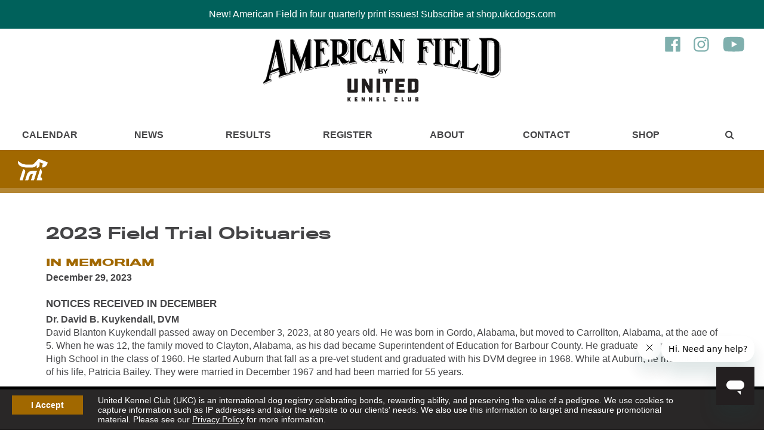

--- FILE ---
content_type: text/html; charset=UTF-8
request_url: https://www.americanfield.com/article/2023-field-trial-obits?news_id=1&view=recent
body_size: 12653
content:
<!DOCTYPE html>
<html lang="en">
<head>
<!-- special: token: article, root_id: 0, menu_id: 0, page_id: 0 -->
<!-- article: url_token: 2023-field-trial-obits, root_id: 0, menu_id: 0, post_id: 89 -->

   <meta charset="utf-8" />

   <!-- Analytics -->
   
   <meta name="viewport" content="width=device-width">
   <meta http-equiv="X-UA-Compatible" content="IE=edge">

   <!-- Style Sheets -->
   <link rel="stylesheet" href="/styles/compiled/compiled.css?v=04162024">

   <!-- Action / PHP Script -->
   
   <meta name="description" content="">

   <title> American Field News : 2023 Field Trial Obituaries | American Field</title>

   <!-- FAVICONS -->
   <link rel="apple-touch-icon" sizes="180x180" href="/apple-touch-icon.png">
   <link rel="icon" type="image/png" sizes="32x32" href="/favicon-32x32.png">
   <link rel="icon" type="image/png" sizes="16x16" href="/favicon-16x16.png">
   <link rel="manifest" href="/site.webmanifest">
   <link rel="mask-icon" href="/safari-pinned-tab.svg" color="#00615c">
   <meta name="msapplication-TileColor" content="#00aba9">
   <meta name="theme-color" content="#ffffff">

   <!-- Start of ukcdogshelp Zendesk Widget script -->
   <script id="ze-snippet" src="https://static.zdassets.com/ekr/snippet.js?key=10165cd5-8554-4128-ae13-7ed3c13b0d35"> </script>
   <!-- End of ukcdogshelp Zendesk Widget script -->

</head>

<body id="branding_hunting_page">

<!-- Google Tag Manager (noscript) -->
<noscript><iframe src="https://www.googletagmanager.com/ns.html?id=GTM-5PQVG4S"
height="0" width="0" style="display:none;visibility:hidden"></iframe></noscript>
<!-- End Google Tag Manager (noscript) -->


   
   
   <div id="topAlert"><p>New! American Field in four quarterly print issues! Subscribe at shop.ukcdogs.com</p></div>

   
   
   <div id="notice">

   <a href="#" class="button" onclick="return acceptCookiePolicy('ukc-cookie-policy');">I Accept</a>

   <p>United Kennel Club (UKC) is an international dog registry celebrating bonds, rewarding ability, and preserving the value of a pedigree. We use cookies to capture information such as IP addresses and tailor the website to our clients' needs. We also use this information to target and measure promotional material. Please see our <a href="/privacy">Privacy Policy</a> for more information.</p>

   </div>

   <script>
   //addEventListener("load", setHeaderMargin);
   //addEventListener("resize", setHeaderMargin);
   </script>

   
   <!-- Header -->
   <header class="pure-g main_header">

      <div class="skipnav"><a href="#main">Skip to main content</a></div>

      <div class="navCol1"><a href="/home" class="logo"><img src="/graphics/logos/american-field-logo400@2x.png" width="400" height="108" alt="American Field Home"></a></div>

      <div class="social_icons">
         <a href="https://www.facebook.com/UKCHuntingOps" target="_blank" title="Like us on Facebook"><img src="/graphics/icons/facebook-icon-green.svg.gz" width="28" height="31" alt="Facebook"></a>

         <a href="https://www.instagram.com/ukchuntingops" target="_blank" title="Follow us on Instagram"><img src="/graphics/icons/instagram-icon-green.svg.gz"  width="28" height="31" alt="Instagram"></a>

         
         <a href="https://www.youtube.com/ukcdogs" target="_blank" title="Follow us on YouTube"><img src="/graphics/icons/youtube-icon-green.svg.gz" width="41" height="31" alt="YouTube"></a>
      </div>

      <div class="pure-u-1 navCol2">

         <nav class="pure-g" id="mainNav" aria-label="Main Navigation for UKC Dogs">
         
            <div class="pure-u-1 pure-u-sm-1-3 pure-u-md-1-4 pure-u-lg-1-8 menu_item " id="menu1">

               <a href="/calendar" target="_self" title="Main Menu - Calendar">Calendar</a>

            </div>

         
            <div class="pure-u-1 pure-u-sm-1-3 pure-u-md-1-4 pure-u-lg-1-8 menu_item " id="menu2">

               <a href="/news" target="_self" title="Main Menu - News">News</a>

            </div>

         
            <div class="pure-u-1 pure-u-sm-1-3 pure-u-md-1-4 pure-u-lg-1-8 menu_item " id="menu3">

               <a href="/results" target="_self" title="Main Menu - Results">Results</a>

            </div>

         
            <div class="pure-u-1 pure-u-sm-1-3 pure-u-md-1-4 pure-u-lg-1-8 menu_item " id="menu4">

               <a href="/register" target="_self" title="Main Menu - Register">Register</a>

            </div>

         
            <div class="pure-u-1 pure-u-sm-1-3 pure-u-md-1-4 pure-u-lg-1-8 menu_item " id="menu5">

               <a href="/about" target="_self" title="Main Menu - About">About</a>

            </div>

         
            <div class="pure-u-1 pure-u-sm-1-3 pure-u-md-1-4 pure-u-lg-1-8 menu_item " id="menu6">

               <a href="/contact" target="_self" title="Main Menu - Contact">Contact</a>

            </div>

         
            <div class="pure-u-1 pure-u-sm-1-3 pure-u-md-1-4 pure-u-lg-1-8 menu_item " id="menu7">

               <a href="/shop" target="_self" title="Main Menu - Shop">Shop</a>

            </div>

         
            <!-- Search -->
            <div class="pure-u-1 pure-u-sm-1-3 pure-u-md-1-4 pure-u-lg-2-24 menu_item" id="menu8">
               <a href="#" onclick="toggleMenu('searchForm');" aria-label="Main Menu - Display Search"><span class="fa fa-search"><span class="sr-only">Toggle Search</span></span></a>

               <form id="searchForm" role="search" method="post" action="/search">
               <label for="header_site_search" class="sr-only">Search UKC Website</label>
               <input type="search" name="site_search" id="header_site_search" placeholder="Search American Field">
               <button type="submit" name="submit_button" value="Go">Go</button>
               </form>
            </div>

         </nav>

      </div><!--pure-u-1 pure-u-sm-1-1 pure-u-md-5-6-->

   </header>

   <nav class="mobile-menu" aria-label="Mobile Navigation"><a class="toggleMenu" href="#">&#9660; &nbsp; Show Menu &nbsp; &#9660;</a>

<ul class="mobile-nav" style="display: none;">
<li><a href="/calendar" title="Mobile Menu - Calendar">Calendar</a></li>
<li><a href="/news" title="Mobile Menu - News">News</a></li>
<li><a href="/results" title="Mobile Menu - Results">Results</a></li>
<li><a href="/register" title="Mobile Menu - Register">Register</a></li>
<li><a href="/about" title="Mobile Menu - About">About</a></li>
<li><a href="/contact" title="Mobile Menu - Contact">Contact</a></li>
<li><a href="/shop" title="Mobile Menu - Shop">Shop</a></li>
</ul>
</nav>


<div class="pure-g" id="pageFrameFull">

   
   <nav class="pure-g breadcrumb branding_default_icon branding_default_background" aria-label="Breadcrumb Navigation">
      <div class="pure-u-1 pure-u-md-1-4"></div>

      <div class="pure-u-1 pure-u-md-3-4">

         <ul>
         
         </ul>

      </div>
   </nav>


   <main id="main">

      <article class="pure-u-1 pure-u-sm-24-24">

         <div class="article-detail">
<h1>2023 Field Trial Obituaries</h1>

<h2>In Memoriam</h2>

<p><strong>December 29, 2023</strong></p>

<h3>Notices Received In December</h3>

<p>
<strong>Dr. David B. Kuykendall, DVM</strong><br>
David Blanton Kuykendall passed away on December 3, 2023, at 80 years old. He was born in Gordo, Alabama, but moved to Carrollton, Alabama, at the age of 5. When he was 12, the family moved to Clayton, Alabama, as his dad became Superintendent of Education for Barbour County. He graduated from Eufaula High School in the class of 1960. He started Auburn that fall as a pre-vet student and graduated with his DVM degree in 1968. While at Auburn, he met the love of his life, Patricia Bailey. They were married in December 1967 and had been married for 55 years.
</p>

<p>
After graduating from Auburn, they moved to Birmingham, where he joined Center Point Animal Clinic to practice with Dr. Marcus F. Martin. They became the longest-practicing veterinary partnership in Alabama until David retired in 2010. David and Pat had two children, Chip and Karen. They both shared their love of the outdoors with their dad. This continued with his three grandchildren, Ana, Aaron, and David, at an early age.
</p>

<p>
In addition to his numerous outdoor pursuits--hunting, especially turkeys, bird dogs, and field trials (he co-owned Nat. Ch./HOF Native Tango with Jack Allen, successfully campaigned by handler Collier Smith, and also owned Ch. Hook's Bounty Hunter), fishing, and arrowhead hunting--David enjoyed Auburn football, travel, playing bridge, and reading.
</p>

<p>
He had a magnetic personality with a gift of making all who met him feel at ease and enjoy his company. He developed numerous friendships in all walks of life over his time here. His ability to tell a story was an experience. He will surely be missed by all those who knew him.
</p>

<p>
He was predeceased by his parents, Ira and Velma Kuykendall, and his brother, Dan Kuykendall. He is survived by his wife Pat, children Chip (Joan Kuykendall) and Karen (Keith Smith), as well his three grandchildren, Ana (Anderson Givhan), Aaron (Paige Kuykendall), and David III (fianc   Abbey McDanal) and a great-grandchild (Charlotte Givhan), sister-in-law Liz Kuykendall, niece Kathy Elrod (Johnny), nephew Danny Kuykendall (Meredith), and several great and great-great nieces and nephews.
</p>

<h3>Notices Received In November</h3>

<p>
<strong>William Faust</strong>
</p>
<img src="/images/gallery/billfaust.jpg" style="width: 100%;" alt="William Faust">
<p>
With a heavy heart, Bill Faust of Warsaw, North Carolina, passed away on July 8, 2023, at his home surrounded by friends and family.  Born and raised in La Grange, North Carolina, he was one of six children of the late Edna and Fred Rouse. He worked at New River Nursery in Jacksonville for 11 years until he met Mary "Tina" Bland Jones from Bland's BBQ on his many trips to Warsaw Floral Co.  With his two sons, Donny and Bill Jr., and her two sons, Wayne and Doug and the promise of "going out every day after lunch with his dogs," they married on June 25, 1965.  They later had a daughter, Cindy.  Bill opened his own nursery next to the restaurant in which he specialized in rose gardens. If you drive by a rose garden in Duplin County, it was most likely created by Faust Nursery.
</p>

<p>
Bill was a Scout Master for 11 years for Troop 20. His proudest accomplishment is helping 52 boys obtain their Eagle Scout status. He also led these scouts on 100-mile pilgrimages to Bath and Halifax. Because of his scouting achievements, he earned the Silver Beaver Award.
</p>

<p>
He was an avid outdoorsman with quail, dove, and pheasant hunting. He was a judge in the National Wild Food Cooking Contest for 25 years, which led him to be in the Wild Food Hall of Fame in Parkersburg, Virginia.  He helped establish the North Carolina Wild Food Weekends, which has been going on for over 45 years. He was famous for his earthworm cake and loved the reactions of any new unsuspecting victims.  He also attended the Wild Flower Pilgrimage for 40 years at Blackwater Falls, Virginia. Bill was the President of the Duplin County Gun Club for 25 years, where he hosted the Eastern Carolina Championship Bird Dog Trials.  His most famous dog was Mac, who won the Eastern Carolina Championship.
</p>

<p>
If you didn't know how to speak "dog," "flowers," "hunting," or his various interests, then he didn't have too much to say. When bringing home friends, they were always warned, "I hope you like hugs." Bill loved to hug a woman.  He always said he thought it helped brighten their day.  I know it did his.  His philosophy on life was "ten hugs a day and learn something new."
</p>

<p>
He was preceded in death by his spouse, Mary Grey Bland, and sons, William Eugene Faust and Robert Wayne Jones.  He is survived by sons Donald Wayne Faust, William Douglas Jones and wife Paulette, Tony Randal Faust and fiance Lynn, Cynthia Diane Faust and wife Katherine, and numerous grandchildren and great-grandchildren.
</p>

<p>
The greatest thanks to special friends Carolyn Quinn and Dr. Corazon Ngo, who took on the primary role of caring for him after his automobile accident and during this journey as well. Special thanks to his granddaughter Buffie Niebauer Barnett, who also helped with caregiving during this time.  Many thanks to ECU Hospice for your professionalism and compassion. Many thanks to the community of Warsaw and the many friends whom he has touched with his generosity and kindness.
</p>

<p>
<strong>Eddie Earl Rayl</strong>
</p>
<img src="/images/gallery/eddie_rayl.jpg" style="width: 100%;" alt="Eddie Rayl">
<p>
Eddie Earl Rayl, 75, of Fitzgerald, Georgia, passed away Monday, September 11, 2023, at his residence.<br>
Mr. Rayl was born February 10, 1948, in Athens, Tennessee, to the late William Fred and Alma Jean White Rayl. He attended Brewton-Parker College and served his country honorably in the United States Marine Corps. Mr. Rayl had a notable career training bird dogs. He has two dogs in the Hall of Fame and won over 30 championships. He enjoyed playing golf, being outdoors, and was an avid poker player. Mr. Rayl was a devoted family man who loved his grandchildren.<br>
He is survived by his three daughters: Leah Rayl of Dunedin, Florida, Jodie Rayl Snow & Matt of Tifton, and Kathryn Rayl Petrie & Curt of Fitzgerald; grandchildren: Eleanor "Elle" Petrie, Emme Petrie, Ripp Petrie, Matthew Snow, and Raylie Grace Snow; a brother, William Fred Rayl & Benita of Sylvester; a niece, Winnie Jean Martino and a great-nephew, Hardy Rayl Martino. In addition to his parents, he was preceded in death by his wife of 35 years, Eleanor Moran Rayl.
</p>

<h3>Notices Received In October</h3>

<p>
<strong>Donald E. Hilliard</strong>
</p>
<img src="/images/gallery/don_pic_2.jpg" style="width: 100%;" alt="Donald E. Hilliard">
<p>
Donald E. Hilliard, 98, of Queen City, Missouri, formerly of Lancaster, Missouri, passed away on Friday, September 22, 2023, at the Northeast Regional Medical Center in Kirksville, Missouri.  
</p>

<p>
The son of Merville Arnold Hilliard and Merle (Watson) Hilliard Oliver, he was born on October 16, 1924, in Granger, Missouri.  Don attended Granger School and Black Oak School and graduated from Granger High School in 1941.  On December 23, 1946, in Troy, Kansas, he was united in marriage to Donna Jean Drummond, and to this union, three children were born: Jackie Wayne, Penny Sue, and Donald Rex.
</p>

<p>
Don is survived by his daughter, Penny Probasco, and husband, Rick of Lancaster, Missouri; two grandsons, Cory Alan Probasco and wife, Andrea of Denver, Colorado, and Donald Erik Probasco and wife, Shannon of Menomonee Falls, Wisconsin; three great-grandchildren, Hilliard Probasco of Denver, Colorado, Ryen and Kylie Probasco of Menomonee Falls, Wisconsin; one sister-in-law, Nita Cragg of Gallatin, Missouri; nieces and nephews and other family members.
</p>

<p>
Don is preceded in death by his parents; his wife, Donna Jean Hilliard, on April 27, 2023; two sons, Jackie Wayne and Donald Rex, in infancy; and one brother, Edwin Arnold Hilliard.
</p>

<p>
Don enlisted in the Army Air Corps in 1943, serving in World War II, and was honorably discharged in 1945. While in the service, he was a Radio Operator on a B17 aircraft.  Following his military tour, he primarily farmed.  He and Donna lived in LaBelle, Lancaster, and Downing, Missouri, returning to Lancaster in 1958.  With the encouragement of friends attending Kirksville State Teachers College in Kirksville, Missouri, he joined their daily commute.  He went to school in the morning and worked for Beeler Motor Company in the afternoon.  He earned his BS in Education in 1962 and his MA in 1965.  Don began teaching Math at Queen City High School in Queen City, Missouri, in August of 1962 and shortly after became the principal.  After the reorganization of the county schools, he served the Schuyler R-I Schools as High School Principal of the Queen City Unit, Junior High Principal, and eventually went back to teach high school math.  After 32 years, he retired from teaching in 1994 and went back to farming but continued to support the school by running the time clock for Schuyler R-I basketball and football games.  During these years at Queen City and Schuyler, Don also taught night classes during the school year and workshops in the summer for the College.
</p>

<p>
Don and Donna were members of the Lancaster Christian Church in Lancaster, Missouri, and attended regularly as long as their health permitted. He was baptized there in 1964 on the same day as his daughter, Penny, and served the Church as a deacon and several terms as Chairman of the Board.  He was initiated into Phi Delta Kappa at Northeast Missouri State College (formerly Kirksville State Teachers College) on March 21, 1970, and was a member of and supported several professional organizations.  He was a member of the Schuyler County American Legion Post 784, VFW in Scotland County Post 4958, and a 50-year member of the Glenwood Masonic Lodge 427.
</p>

<p>
Don almost always owned a dog and usually had a horse. He was a member of the North Missouri Field Trial Association, served as treasurer of his local group for many years, and helped set up and run many field trials. He judged field trials on horseback and on foot in Missouri and the surrounding states.  He raised and trained pointers and ran them in field trials, earning many first and second-place trophies.  
</p>

<p>
Don was a long-time member and secretary/treasurer of the North Missouri Field Trial Club.  We could always count on Don to handle the preliminary tasks to host a field trial.  He was always ready to step in and do whatever it took to get the job done.  We also could always count on Don to keep everyone in line and keep the trial moving at a pace to make sure we were able to finish when we were supposed to.  
</p>

<p>
Don taught school for years at Schuyler County.  I remember in high school, I had completed all of my math requirements but decided to take Geometry my senior year.  Don told me the story that on the first day of class, he walked in and saw me sitting by my future bride, and he thought that I was going to be trouble.  The fact of the matter, I was no trouble, and I am sure he gave me a passing grade because he knew that I would have a hard time making it without my helper Heather. 
</p>

<p>
I was just getting started field trialing, and one morning, Don and I were sitting in the truck warming up, and our friend, Bob Catlett, rode by on a big sorrel mare that moved out like a dream.  Don looked at me and told me that he was going to go home with that horse, and he did.  Don had some good horses, but this mare was his favorite.  To this day, she is still the best horse that I ever had the pleasure to ride.
</p>

<p>
Over the years, Don had some good dogs.  I didn't have the opportunity to see some of Don's early winners, but I did get to see one of Don's special dogs.  It was a dog that had been passed around to several owners, including me.  The female pointer, Bell, was a good dog, but no one seemed to be able to win with her.  Don got a chance to run her, and instead of calling her Bell, he called her Nell, and what do you know, he won some stakes with her.  He told all of us that we just had her name wrong, and I believe he was right.  
</p>

<p>
Don was a good judge of character and a very good friend to me and a friend to many. He will be sorely missed. 
</p>

<p>
<em>-- By Kevin Western</em>
</p>

<h3>Notices Received In September</h3>

<p>
<strong>Robert Bruce Kerans</strong>
</p>

<img src="/images/gallery/robertbrucekerans_web.jpg" style="width: 100%;" alt="Robert Kerans">
<p>
Robert (Bob) Bruce Kerans departed from his earthly life at St. Mary's Hospital in Decatur, Illinois, on September 6, 2023. Bob was born July 29, 1939, in Brocton, Illinois, to Wendel (Lefty) and Jean Vaught Kerans, who preceded him in death. Bob loved his childhood in Brocton as it stimulated his love for the outdoors. A proud graduate of Brocton High School, Bob was involved with several varsity athletic teams, the school's theater and band programs, the yearbook, and the student council. Bob went on to earn his bachelor's and master's degrees from Eastern Illinois University, where he was an active leader in several campus organizations. It was there that he met the love of his life, Lolly; they were married on August 21, 1960, in Newton, Illinois. The couple recently celebrated their 63rd wedding anniversary.
</p>

<p>
Bob passionately served the Jasper County community in various roles, including high school principal, athletic director, girls basketball coach, and guidance counselor. Following retirement from Newton Community High School, Bob served as Principal at St. Thomas Grade School, Jasper County Director of Economic Development, and Mayor of Newton, Illinois. Bob founded several organizations that reflected his passion for outdoor recreation and education, including the NCHS Staff Fishing Team, the Sand Hill Archery Club, the Illinois Red Setter Field Trial Club, and the Illinois Muskie Tournament Trail. Bob served as Vice President of the Illini Muskies Alliance, Secretary/Treasurer of the Lake Shelbyville Muskie Club, Director of the National Red Setter Field Trial Club, Vice Chairman of the Lake Shelbyville Fish Habitat Alliance, and President of the Illinois Taxidermist Association. Bob was a prominent member of the Muskies Inc. National Association, Jasper County Bass Club, Central Illinois Crappie Club, and the Illini Muskie Alliance Hall of Fame. A true steward of the earth, Bob was devoted to leading efforts to restore Lake Shelbyville's muskie population in cooperation with the Illinois Department of Natural Resources, the Illinois Natural History Survey, the U.S. Army Corps of Engineers, and the Lake Shelbyville Muskie Club. Bob was also deeply committed to the Shawnee Muskie Hunters, the USACE Youth Ambassadors Program, the National Red Setter Field Trial Club, and, more recently, the American Red Setter Bird Dog Club. In recognition of his commitment and interest in the outdoors, Bob was recently named the 2023 Illinois Outdoor News Person of the Year.
</p>

<p>
Bob served the National Red Setter Field Trial Club as a director, trial chair, editor, and exceptional breeder. The Barnhouse Kennel Banner produced competitive dogs eager to win. A few of his best-remembered dogs were Barnhouse McKalips and Barnhouse Puppy. Bob was a gifted writer, and in the mid-70s, he served as Editor of The Flushing Whip, the official newsletter of the National Red Setter Field Trial Club. In those days, the editions were run on a school mimeograph machine and hand-assembled. Bob's entire family helped get the issue out each time. When the NRSFTC celebrated its 25th Anniversary, Bob (and his family) attached silver covers to the newsletters they published. Bob eventually passed his pen on to future editors, but he continued serving the club in other capacities. Most recently, he served several terms as a director as well as reporting the Honor Roll. In 2022, he was awarded an Honorary Lifetime Membership in the National Red Setter Field Trial Club. Bob was a well-known contributing author in several outdoor magazines and newsletters. During the COVID pandemic, he collaborated with several friends and colleagues to author three books: Re-Living the Dream, Chalk Talk, and Memory Maker. These books detail his life experiences in outdoor adventures and as an educator, mentor, and coach. In summary, Bob lived life to the fullest, and those of us who knew him were ever blessed by his guidance, friendship, humor, and support! He'll be deeply missed!
</p>

<p>
An affectionate and loving husband, father, and grandfather, Bob is survived by his wife, Laurel (Lolly) Emmerich Kerans, daughters Lori Kerans and Lisa Hollis, and grandchildren Hannah and Zachary Hollis. Along with his family, Bob loved all the animals of God's creation, most especially his dogs, including the family's Red Setter, Barnhouse Ginger Red.
</p>

<p>
A private family service will be held at Holy Family Catholic Church. Bob will be laid to rest at Payne Cemetery in Brocton, Illinois. In lieu of flowers, memorials may be made to the Jasper County Retired Teachers Scholarship Fund,   ... Pete Pasero, 6 Jeffrey Lane, Newton, IL 62448, or to the Hannah and Zachary Hollis Education Fund,   ... Lori Kerans, 1st MidAmerica Credit Union, 202 E. Ash, Decatur, IL 62526.
</p>

<p>
The family would like to extend their deepest gratitude to the staff at St. Mary's Hospital, as well as Dr. Alan Bilyeu and Dr. Luis Caceres, for their excellent and compassionate care.
</p>

<h3>Notices Received In March</h3>

<p>
<strong>Roger W. Martens</strong><br>
We are saddened to report the passing of long-time field trial patron Roger Martens of Ridgeville, Ontario. Roger passed away on March 11, 2023, at age 85.
</p>

<p>
During the 70s, 80s, and '90s, Roger and his devoted partner and wife, Donna, campaigned numerous dogs on the major horseback shooting dog circuit, most carrying the prefix kennel name of "Springtime." Roger was a fierce competitor and an excellent amateur handler. Roger also campaigned dogs on the open circuit with professional George Tracy for many years. Roger's winners included Springtime Buddy, Jim, Kay, Yankee, Rocky, Aberdeen Abby, Cross Rail, and Kelly's Girl, to name a few.
</p>

<p>
Roger campaigned dogs and served the sport as a leader in many ways. He donated his talent to assist with several organizations, including the National Shooting Dog Futurity, U. S. Quail Shooting Dog Futurity, National Open Pheasant Shooting Dog Championship, AFTCA Region 13, and Ohio-Pennsylvania Open Shooting Dog Championship, plus several others in the capacity of director, vice president, and president.
</p>

<p>
Roger will be sorely missed. Rest in peace, my friend.
</p>

<p>
<em>Mike Husenits, West Lebanon, Penn.</em>
</p>

<h3>Notices Received In January</h3>

<p>
<strong>Donald Norman Wood</strong><br>
Donald Wood passed away on November 29, 2022, after a lengthy battle with cancer.  He is survived by his wife, Sharon, three sons, two daughters, and his grandchildren.<br>
Don grew up in Needham, Mass.; he attended Needham High School and went on to earn his Bachelor of Science in Mechanical Engineering and a Master of Business Administration.
</p>

<p>
Don moved to Davie, Fla., from Sugarloaf, Penn., in 1978.  He met his wife-to-be, Sharon, while horseback riding with a local riding club.  They were married on April 1, 1990.  When Don moved to Florida from Pennsylvania, he was field trialing English setters, renting a horse from a hack line, and sleeping in the bed of his pickup truck.  This was a man who loved to field trial.  He often said, "I don't care about a placement as long as the dog pleases me."  Don gradually transitioned from setters to pointers as he realized they were more suited to the local conditions.
</p>

<p>
A long-standing member of the American Field and the American Field Trial Clubs of Southwest Florida, Don was recognized for his tireless efforts at bettering the sport of field trialing.  Often called the "Ever-Ready Bunny" for his boundless energy, he was a joy to work with or compete against. The Cecil B. Webb field trial grounds in Punta Gorda, Fla., were his home turf. He took every opportunity to train there and competed in every trial. He worked tirelessly behind the scenes to ensure that the trials were run professionally and remained fun-filled events for all.  New members are the lifeblood of the sport, and if Don introduced them, they would be hooked.  He was the most gracious and welcoming host one could ever know.  His wit and the twinkle in his eye lit up every event. Don was loved by all who knew him.
</p>

<p>
Rest in Peace, Don Wood.
</p>
<br>
<p>
<strong>Ruth A. Bozeman</strong><br>
Ruth A. Bozeman, 84, of Taylor Ridge, Ill., died Wednesday, December 28, 2022, at Genesis Medical Center, Illini Campus.
</p>

<p>
Ruth was born on September 20, 1938, in Streator, Ill., the daughter of Stanley Fredel and Amanda Theolyn (Bingham) Olson. She married Loyd Bozeman on May 5, 1957, in Caledonia, Miss. Ruth was a pedigree researcher and president of Bozeann Setters. She also served as the secretary of the National Field Trial Association. Ruth loved to tend to her flower garden, was an avid shopper, and loved traveling, especially to Sanibel Island, Fla. She collected Santa Claus ornaments and was a wonderful cook. Her family meant the world to her, and she made sure that she always spent time with her husband, children, grandchildren, and great-grandchildren. Survivors include her husband; daughters, Kimberly Bozeman, Sandra (Scott) Rundall, Diane (Andy) Bozeman Woods; grandchildren, Jimmy, Chris, Joey, Steve, Lindsay, Jeff, Jenna, Alex, Tanner, and Jackson; 10 great-grandchildren, with two on the way; sister, Marilyn Carr; and beloved dog, Goldie. She was preceded in death by her parents; brothers Gerald and Larry Olson; and sister, Karen Boeckmann.
</p>




<p><em>An official entity of United Kennel Club (UKC), the American Field legacy, mission, and Field Dog Stud Book certified pedigree database is carefully managed by UKC for the continued betterment of field trial dogs. UKC is committed to the American Field community, and all hunters, breeders, clubs, associations, and participants.</em></p>

</div>


         <a href="/news?view=recent">Back to American Field News &gt;</a>
      </article>

   </main>

   
</div>


<footer class="main_footer">

   <div class="wrapper pure-g mobile_hide">

      <!-- Updates Box -->
      <div class="pure-u-1 pure-u-sm-1-2 pure-u-lg-1-4">
         <div class="footer_updates_box">
 
            <h3>Updates</h3>
<p>
We are currently processing all incoming Registration applications received on or after December 30th.
</p>
         </div>
      </div>

      <!-- Spacer -->
      <div class="pure-u-1 pure-u-sm-1-2 pure-u-lg-1-4">
      </div>

      <!-- Nav 1 -->
      <div class="pure-u-1 pure-u-sm-1-2 pure-u-lg-1-4">

         <nav aria-label="Footer Navigation - Column 1">
            <ul>
            <li><a href="/calendar" title="Footer - Calendar">Calendar</a></li>
            <li><a href="/news" title="Footer - News">News</a></li>
            <li><a href="/results" title="Footer - Results">Results</a></li>
            <li><a href="/register" title="Footer - Register">Register</a></li>
            </ul>
         </nav>

      </div>

      <!-- Nav 2 -->
      <div class="pure-u-1 pure-u-sm-1-2 pure-u-lg-1-4">

         <nav aria-label="Footer Navigation - Column 2">
            <ul>
            <li><a href="/about" title="Footer - About">About</a></li>
            <li><a href="/contact" title="Footer - Contact">Contact</a></li>
            <li><a href="/shop" title="Footer - Shop">Shop</a></li>
            </ul>
         </nav>

      </div>

   </div><!--wrapper-->

   <div class="footer_bottom" id="footer_bottom" role="contentinfo" itemscope itemtype="http://schema.org/LocalBusiness">
      <div class="wrapper pure-g">

         <div class="pure-u-1 pure-u-sm-1-1 pure-u-lg-1-2">
            <div class="mission">
               <a href="https://www.ukcdogs.com"><img src="/graphics/logos/ukc-logo-footer-white2.svg.gz" class="logo" width="131" height="42" alt="UKC Logo"></a>
               <img src="/graphics/logos/ukc-logo-green-2019.svg.gz" class="hidden" itemprop="image" width="100" height="106" alt="United Kennel Club Logo">
               <p itemprop="description">Celebrating the dog/human bond through family-friendly events and programs for dogs that do more.</p>
            </div>
         </div>

         <div class="pure-u-1 pure-u-sm-1-1 pure-u-lg-1-4">
            <div class="social_icons">
               <a href="https://www.facebook.com/UKCHuntingOps" itemprop="sameAs" target="_blank" title="Footer - Like us on Facebook"><img src="/graphics/icons/facebook-icon-white.svg.gz" width="28" height="31" alt="Facebook"></a>

               <a href="https://www.instagram.com/ukchuntingops" itemprop="sameAs" target="_blank" title="Footer - Follow us on Instagram"><img src="/graphics/icons/instagram-icon-white.svg.gz" width="28" height="31" alt="Instagram"></a>

               
               <a href="https://www.youtube.com/ukcdogs" itemprop="sameAs" target="_blank" title="Follow us on YouTube"><img src="/graphics/icons/youtube-icon-white2.svg.gz" width="44" height="31" alt="YouTube"></a>

                           </div>
         </div>

         <div class="pure-u-1 pure-u-sm-1-1 pure-u-lg-1-4">
            <div class="copyright">
            <p>&copy; 2026 <span itemprop="name">United Kennel Club</span><br>

            <span class="hidden" itemprop="address" itemscope itemtype="http://schema.org/PostalAddress">
               <span itemprop="streetAddress">100 E Kilgore Rd</span>, 
               <span itemprop="addressLocality">Portage</span>, 
               <span itemprop="addressRegion">MI</span>
               <span itemprop="postalCode">49002</span>
            </span>

            <strong>Hours:</strong> <meta itemprop="openingHours" content="Mo-Fr 9:00-16:30">8:30 am - 8:30 pm (ET) M-F<br>

            <strong>Phone:</strong> <a href="tel:+12693439020" title="Footer - Phone Number"><span itemprop="telephone">269.343.9020</span></a><br>
            <a href="/contact" title="Footer - Contact">Contact</a> | <a href="/sitemap" title="Footer - Sitemap">Sitemap</a> | <a href="/privacy" title="Footer - Privacy Policy">Privacy Policy</a>

            <a href="/contact" class="button">Sign Up for Enews</a>
            </div>
         </div>

      </div>

   </div><!--wrapper-->

</footer>

<!-- Jquery -->

<script
  src="/js/jquery-3.6.0.slim.min.js"
></script>

<!-- Fonts, Typekit -->
<link rel="stylesheet" href="https://use.typekit.net/sva2jjp.css">

<script>
"use strict";
var load_stylesheets = function(){
   var stylesheets = ['https://maxcdn.bootstrapcdn.com/font-awesome/4.6.1/css/font-awesome.min.css']

   var head = document.getElementsByTagName('head')[0];
   for (var i in stylesheets)
   {
      var l = document.createElement('link');
      l.rel = 'stylesheet';
      l.href = stylesheets[i];
      head.appendChild(l);
   }
}

var raf = requestAnimationFrame || mozRequestAnimationFrame || webkitRequestAnimationFrame || msRequestAnimationFrame;
if (raf)
{
   raf(load_stylesheets);
}
else
{
   window.addEventListener('load', load_stylesheets);
}
</script>

<script type="text/javascript" src="/js/safeemail.min.js.gz" async></script>
<!-- script type="text/javascript" src="/js/dhtml_funcs.js" async></script -->
<script type="text/javascript" src="/js/dhtml_funcs.min.js.gz?v=1.1" async></script>
<script type="text/javascript" src="/js/validate.min.js.gz" async></script>
<script type="text/javascript" src="/js/cookie.js.gz" async></script>

<!-- Async Doesn't work -->
<script type="text/javascript" src="/js/mobile-nav.min.js.gz"></script>


<!-- Must be last to override 3rd party styles we are trying to hide -->
<link type="text/css" href="/styles/print.min.css.gz" rel="stylesheet">

</body>
</html>


--- FILE ---
content_type: text/css;charset=utf-8
request_url: https://use.typekit.net/sva2jjp.css
body_size: 542
content:
/*
 * The Typekit service used to deliver this font or fonts for use on websites
 * is provided by Adobe and is subject to these Terms of Use
 * http://www.adobe.com/products/eulas/tou_typekit. For font license
 * information, see the list below.
 *
 * titling-gothic-fb-extended:
 *   - http://typekit.com/eulas/00000000000000003b9ae8f3
 *   - http://typekit.com/eulas/00000000000000003b9ae8f5
 * titling-gothic-fb-wide:
 *   - http://typekit.com/eulas/00000000000000003b9ae909
 *   - http://typekit.com/eulas/00000000000000003b9ae90a
 *
 * © 2009-2026 Adobe Systems Incorporated. All Rights Reserved.
 */
/*{"last_published":"2020-01-13 17:34:14 UTC"}*/

@import url("https://p.typekit.net/p.css?s=1&k=sva2jjp&ht=tk&f=31396.31398.31418.31419&a=2475547&app=typekit&e=css");

@font-face {
font-family:"titling-gothic-fb-extended";
src:url("https://use.typekit.net/af/322f06/00000000000000003b9ae8f3/27/l?primer=81a69539b194230396845be9681d114557adfb35f4cccc679c164afb4aa47365&fvd=n4&v=3") format("woff2"),url("https://use.typekit.net/af/322f06/00000000000000003b9ae8f3/27/d?primer=81a69539b194230396845be9681d114557adfb35f4cccc679c164afb4aa47365&fvd=n4&v=3") format("woff"),url("https://use.typekit.net/af/322f06/00000000000000003b9ae8f3/27/a?primer=81a69539b194230396845be9681d114557adfb35f4cccc679c164afb4aa47365&fvd=n4&v=3") format("opentype");
font-display:auto;font-style:normal;font-weight:400;font-stretch:normal;
}

@font-face {
font-family:"titling-gothic-fb-extended";
src:url("https://use.typekit.net/af/26c587/00000000000000003b9ae8f5/27/l?primer=81a69539b194230396845be9681d114557adfb35f4cccc679c164afb4aa47365&fvd=n7&v=3") format("woff2"),url("https://use.typekit.net/af/26c587/00000000000000003b9ae8f5/27/d?primer=81a69539b194230396845be9681d114557adfb35f4cccc679c164afb4aa47365&fvd=n7&v=3") format("woff"),url("https://use.typekit.net/af/26c587/00000000000000003b9ae8f5/27/a?primer=81a69539b194230396845be9681d114557adfb35f4cccc679c164afb4aa47365&fvd=n7&v=3") format("opentype");
font-display:auto;font-style:normal;font-weight:700;font-stretch:normal;
}

@font-face {
font-family:"titling-gothic-fb-wide";
src:url("https://use.typekit.net/af/bd396d/00000000000000003b9ae909/27/l?primer=81a69539b194230396845be9681d114557adfb35f4cccc679c164afb4aa47365&fvd=n5&v=3") format("woff2"),url("https://use.typekit.net/af/bd396d/00000000000000003b9ae909/27/d?primer=81a69539b194230396845be9681d114557adfb35f4cccc679c164afb4aa47365&fvd=n5&v=3") format("woff"),url("https://use.typekit.net/af/bd396d/00000000000000003b9ae909/27/a?primer=81a69539b194230396845be9681d114557adfb35f4cccc679c164afb4aa47365&fvd=n5&v=3") format("opentype");
font-display:auto;font-style:normal;font-weight:500;font-stretch:normal;
}

@font-face {
font-family:"titling-gothic-fb-wide";
src:url("https://use.typekit.net/af/13e7c0/00000000000000003b9ae90a/27/l?primer=81a69539b194230396845be9681d114557adfb35f4cccc679c164afb4aa47365&fvd=n7&v=3") format("woff2"),url("https://use.typekit.net/af/13e7c0/00000000000000003b9ae90a/27/d?primer=81a69539b194230396845be9681d114557adfb35f4cccc679c164afb4aa47365&fvd=n7&v=3") format("woff"),url("https://use.typekit.net/af/13e7c0/00000000000000003b9ae90a/27/a?primer=81a69539b194230396845be9681d114557adfb35f4cccc679c164afb4aa47365&fvd=n7&v=3") format("opentype");
font-display:auto;font-style:normal;font-weight:700;font-stretch:normal;
}

.tk-titling-gothic-fb-extended { font-family: "titling-gothic-fb-extended",sans-serif; }
.tk-titling-gothic-fb-wide { font-family: "titling-gothic-fb-wide",sans-serif; }


--- FILE ---
content_type: text/css
request_url: https://www.americanfield.com/styles/print.min.css.gz
body_size: -1425
content:
@media print{.hidden-print{display:none!important}@page{margin:.5cm}header,aside,.toggleMenu,.mobile-menu,.video_banner,.video_caption,.button_gallery,.hunting_button_gallery,.decorative_gallery,.separator_black,footer{display:none!important}.breadcrumb{background-image:none!important;border:0}.breadcrumb h2{display:none}h1,h2,h3,h4{background-image:none!important;margin:0!important;padding:10px 0 10px 0!important}.table1-4,.table1,.table2,.table3,.table4,.table5{margin:0}.action{background-image:none!important;margin:0;padding:20px 0}.statement{background-image:none!important;background-color:#fff}#sharebar{display:none!important}}

--- FILE ---
content_type: text/javascript
request_url: https://www.americanfield.com/js/dhtml_funcs.min.js.gz?v=1.1
body_size: -867
content:
function clearForm(e){var t=document.forms[e].elements;for(i=0;i<t.length;i++)field_type=t[i].type.toLowerCase(),"text"==field_type||"textarea"==field_type?t[i].value="":"checkbox"==field_type?t[i].checked=!1:("select-one"==field_type||"select-multi"==field_type)&&(t[i].selectedIndex=0);document.forms[e].submit()}function setClass(e,t){document.getElementById(e)&&(document.getElementById(e).className=t)}function removeClass(e,t){document.getElementById(e)&&document.getElementById(e).classList.remove(t)}function setLayer(e,t){document.getElementById(e)&&(document.getElementById(e).style.display=t)}function setMenu(e){clearMenu(e),style=document.getElementById(e).style,style.display="block",gActiveLayerId=e}function toggleMenu(e){clearMenu(e),style=document.getElementById(e).style,"none"==style.display||""==style.display?(style.display="block",gActiveLayerId=e):(style.display="none",gActiveLayerId="")}function clearMenu(e){""!=gActiveLayerId&&e!=gActiveLayerId&&(document.getElementById(gActiveLayerId).style.display="none",gActiveLayerId="")}function showBlock(e){var t=document.querySelectorAll("[id^=block]");for(i=0;i<t.length;i++)div_id=t[i].getAttribute("id"),null!=div_id&&0==div_id.indexOf("block")&&(document.getElementById(div_id).style.display="none");div=document.getElementById(e),div&&(div.style.display="inline")}function find_gallery_images(e,t){window.XMLHttpRequest?xmlhttp=new XMLHttpRequest:xmlhttp=new ActiveXObject("Microsoft.XMLHTTP"),xmlhttp.onreadystatechange=function(){4==xmlhttp.readyState&&200==xmlhttp.status&&(element="gallery"+e,document.getElementById(element).innerHTML=xmlhttp.responseText)},1==t?url="/includes/gallery_ajax.php?gallery_id="+e:(first_name=document.getElementById("galleryFirstName").value,last_name=document.getElementById("galleryLastName").value,url="/includes/gallery_ajax.php?gallery_id="+e+"&first_name="+escape(first_name)+"&last_name="+escape(last_name)),xmlhttp.open("GET",url,!0),xmlhttp.send()}gActiveLayerId="";var clearCalSearchButton=document.getElementById("clearCalSearchButton");clearCalSearchButton&&clearCalSearchButton.addEventListener("click",function(){clearForm("calSearchForm")},!1);var hideCheckboxesButton=document.getElementById("hideCheckboxesButton");hideCheckboxesButton&&hideCheckboxesButton.addEventListener("click",function(){removeClass("event_type_checkboxes","block"),setClass("event_type_checkboxes","hidden")},!1);var showCheckboxesButton=document.getElementById("showCheckboxesButton");showCheckboxesButton&&showCheckboxesButton.addEventListener("click",function(){removeClass("event_type_checkboxes","hidden"),setClass("event_type_checkboxes","block")},!1);